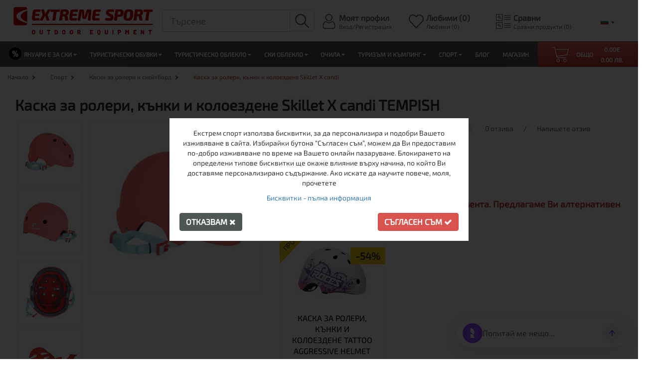

--- FILE ---
content_type: image/svg+xml
request_url: https://storage.googleapis.com/releva-chat-bot-sdk/recources/releva_logo.svg
body_size: 148
content:
<svg width="13" height="32" viewBox="0 0 13 32" fill="none" xmlns="http://www.w3.org/2000/svg">
<path d="M9.06379 22.6314C6.66201 20.2296 3.39702 18.8789 0 18.8789V31.6952H12.8163C12.8163 28.2981 11.4656 25.0331 9.06379 22.6314Z" fill="#3A1A4B"/>
<path d="M9.36846 21.5652C12.5979 18.1073 13.6592 13.1311 12.1257 8.65249C10.3485 3.48842 5.45859 0 0 0V12.8163L9.36846 21.5652Z" fill="#3A1A4B"/>
</svg>
